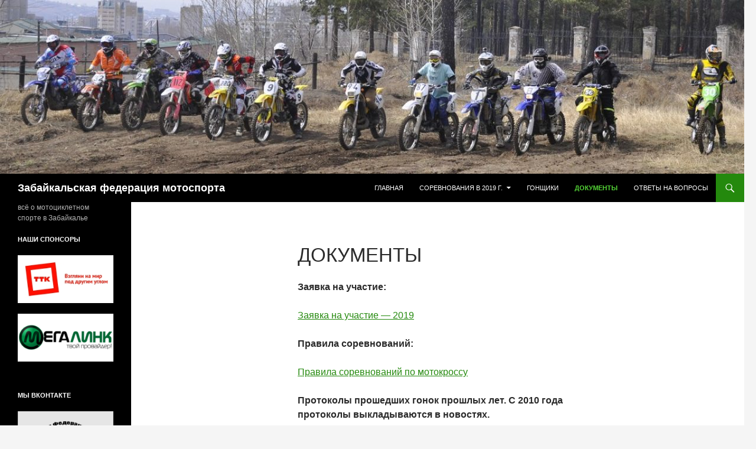

--- FILE ---
content_type: text/html; charset=UTF-8
request_url: https://zabfms.ru/documents/
body_size: 11833
content:
<!DOCTYPE html>
<html lang="ru-RU">
<head>
	<meta charset="UTF-8">
	<meta name="viewport" content="width=device-width, initial-scale=1.0">
	<title>Документы | Забайкальская федерация мотоспорта</title>
	<link rel="profile" href="https://gmpg.org/xfn/11">
	<link rel="pingback" href="https://zabfms.ru/xmlrpc.php">
	<meta name='robots' content='max-image-preview:large' />
<link rel="alternate" type="application/rss+xml" title="Забайкальская федерация мотоспорта &raquo; Лента" href="https://zabfms.ru/feed/" />
<link rel="alternate" type="application/rss+xml" title="Забайкальская федерация мотоспорта &raquo; Лента комментариев" href="https://zabfms.ru/comments/feed/" />
<link rel="alternate" type="application/rss+xml" title="Забайкальская федерация мотоспорта &raquo; Лента комментариев к &laquo;Документы&raquo;" href="https://zabfms.ru/documents/feed/" />
<link rel="alternate" title="oEmbed (JSON)" type="application/json+oembed" href="https://zabfms.ru/wp-json/oembed/1.0/embed?url=https%3A%2F%2Fzabfms.ru%2Fdocuments%2F" />
<link rel="alternate" title="oEmbed (XML)" type="text/xml+oembed" href="https://zabfms.ru/wp-json/oembed/1.0/embed?url=https%3A%2F%2Fzabfms.ru%2Fdocuments%2F&#038;format=xml" />
		<!-- This site uses the Google Analytics by MonsterInsights plugin v9.11.1 - Using Analytics tracking - https://www.monsterinsights.com/ -->
							<script src="//www.googletagmanager.com/gtag/js?id=G-SWNTR1CVNF"  data-cfasync="false" data-wpfc-render="false" async></script>
			<script data-cfasync="false" data-wpfc-render="false">
				var mi_version = '9.11.1';
				var mi_track_user = true;
				var mi_no_track_reason = '';
								var MonsterInsightsDefaultLocations = {"page_location":"https:\/\/zabfms.ru\/documents\/"};
								if ( typeof MonsterInsightsPrivacyGuardFilter === 'function' ) {
					var MonsterInsightsLocations = (typeof MonsterInsightsExcludeQuery === 'object') ? MonsterInsightsPrivacyGuardFilter( MonsterInsightsExcludeQuery ) : MonsterInsightsPrivacyGuardFilter( MonsterInsightsDefaultLocations );
				} else {
					var MonsterInsightsLocations = (typeof MonsterInsightsExcludeQuery === 'object') ? MonsterInsightsExcludeQuery : MonsterInsightsDefaultLocations;
				}

								var disableStrs = [
										'ga-disable-G-SWNTR1CVNF',
									];

				/* Function to detect opted out users */
				function __gtagTrackerIsOptedOut() {
					for (var index = 0; index < disableStrs.length; index++) {
						if (document.cookie.indexOf(disableStrs[index] + '=true') > -1) {
							return true;
						}
					}

					return false;
				}

				/* Disable tracking if the opt-out cookie exists. */
				if (__gtagTrackerIsOptedOut()) {
					for (var index = 0; index < disableStrs.length; index++) {
						window[disableStrs[index]] = true;
					}
				}

				/* Opt-out function */
				function __gtagTrackerOptout() {
					for (var index = 0; index < disableStrs.length; index++) {
						document.cookie = disableStrs[index] + '=true; expires=Thu, 31 Dec 2099 23:59:59 UTC; path=/';
						window[disableStrs[index]] = true;
					}
				}

				if ('undefined' === typeof gaOptout) {
					function gaOptout() {
						__gtagTrackerOptout();
					}
				}
								window.dataLayer = window.dataLayer || [];

				window.MonsterInsightsDualTracker = {
					helpers: {},
					trackers: {},
				};
				if (mi_track_user) {
					function __gtagDataLayer() {
						dataLayer.push(arguments);
					}

					function __gtagTracker(type, name, parameters) {
						if (!parameters) {
							parameters = {};
						}

						if (parameters.send_to) {
							__gtagDataLayer.apply(null, arguments);
							return;
						}

						if (type === 'event') {
														parameters.send_to = monsterinsights_frontend.v4_id;
							var hookName = name;
							if (typeof parameters['event_category'] !== 'undefined') {
								hookName = parameters['event_category'] + ':' + name;
							}

							if (typeof MonsterInsightsDualTracker.trackers[hookName] !== 'undefined') {
								MonsterInsightsDualTracker.trackers[hookName](parameters);
							} else {
								__gtagDataLayer('event', name, parameters);
							}
							
						} else {
							__gtagDataLayer.apply(null, arguments);
						}
					}

					__gtagTracker('js', new Date());
					__gtagTracker('set', {
						'developer_id.dZGIzZG': true,
											});
					if ( MonsterInsightsLocations.page_location ) {
						__gtagTracker('set', MonsterInsightsLocations);
					}
										__gtagTracker('config', 'G-SWNTR1CVNF', {"forceSSL":"true","link_attribution":"true"} );
										window.gtag = __gtagTracker;										(function () {
						/* https://developers.google.com/analytics/devguides/collection/analyticsjs/ */
						/* ga and __gaTracker compatibility shim. */
						var noopfn = function () {
							return null;
						};
						var newtracker = function () {
							return new Tracker();
						};
						var Tracker = function () {
							return null;
						};
						var p = Tracker.prototype;
						p.get = noopfn;
						p.set = noopfn;
						p.send = function () {
							var args = Array.prototype.slice.call(arguments);
							args.unshift('send');
							__gaTracker.apply(null, args);
						};
						var __gaTracker = function () {
							var len = arguments.length;
							if (len === 0) {
								return;
							}
							var f = arguments[len - 1];
							if (typeof f !== 'object' || f === null || typeof f.hitCallback !== 'function') {
								if ('send' === arguments[0]) {
									var hitConverted, hitObject = false, action;
									if ('event' === arguments[1]) {
										if ('undefined' !== typeof arguments[3]) {
											hitObject = {
												'eventAction': arguments[3],
												'eventCategory': arguments[2],
												'eventLabel': arguments[4],
												'value': arguments[5] ? arguments[5] : 1,
											}
										}
									}
									if ('pageview' === arguments[1]) {
										if ('undefined' !== typeof arguments[2]) {
											hitObject = {
												'eventAction': 'page_view',
												'page_path': arguments[2],
											}
										}
									}
									if (typeof arguments[2] === 'object') {
										hitObject = arguments[2];
									}
									if (typeof arguments[5] === 'object') {
										Object.assign(hitObject, arguments[5]);
									}
									if ('undefined' !== typeof arguments[1].hitType) {
										hitObject = arguments[1];
										if ('pageview' === hitObject.hitType) {
											hitObject.eventAction = 'page_view';
										}
									}
									if (hitObject) {
										action = 'timing' === arguments[1].hitType ? 'timing_complete' : hitObject.eventAction;
										hitConverted = mapArgs(hitObject);
										__gtagTracker('event', action, hitConverted);
									}
								}
								return;
							}

							function mapArgs(args) {
								var arg, hit = {};
								var gaMap = {
									'eventCategory': 'event_category',
									'eventAction': 'event_action',
									'eventLabel': 'event_label',
									'eventValue': 'event_value',
									'nonInteraction': 'non_interaction',
									'timingCategory': 'event_category',
									'timingVar': 'name',
									'timingValue': 'value',
									'timingLabel': 'event_label',
									'page': 'page_path',
									'location': 'page_location',
									'title': 'page_title',
									'referrer' : 'page_referrer',
								};
								for (arg in args) {
																		if (!(!args.hasOwnProperty(arg) || !gaMap.hasOwnProperty(arg))) {
										hit[gaMap[arg]] = args[arg];
									} else {
										hit[arg] = args[arg];
									}
								}
								return hit;
							}

							try {
								f.hitCallback();
							} catch (ex) {
							}
						};
						__gaTracker.create = newtracker;
						__gaTracker.getByName = newtracker;
						__gaTracker.getAll = function () {
							return [];
						};
						__gaTracker.remove = noopfn;
						__gaTracker.loaded = true;
						window['__gaTracker'] = __gaTracker;
					})();
									} else {
										console.log("");
					(function () {
						function __gtagTracker() {
							return null;
						}

						window['__gtagTracker'] = __gtagTracker;
						window['gtag'] = __gtagTracker;
					})();
									}
			</script>
							<!-- / Google Analytics by MonsterInsights -->
		
		<style type="text/css">
			.mistape-test, .mistape_mistake_inner {color: #E42029 !important;}
			#mistape_dialog h2::before, #mistape_dialog .mistape_action, .mistape-letter-back {background-color: #E42029 !important; }
			#mistape_reported_text:before, #mistape_reported_text:after {border-color: #E42029 !important;}
            .mistape-letter-front .front-left {border-left-color: #E42029 !important;}
            .mistape-letter-front .front-right {border-right-color: #E42029 !important;}
            .mistape-letter-front .front-bottom, .mistape-letter-back > .mistape-letter-back-top, .mistape-letter-top {border-bottom-color: #E42029 !important;}
            .mistape-logo svg {fill: #E42029 !important;}
		</style>
		<style id='wp-img-auto-sizes-contain-inline-css'>
img:is([sizes=auto i],[sizes^="auto," i]){contain-intrinsic-size:3000px 1500px}
/*# sourceURL=wp-img-auto-sizes-contain-inline-css */
</style>
<style id='wp-emoji-styles-inline-css'>

	img.wp-smiley, img.emoji {
		display: inline !important;
		border: none !important;
		box-shadow: none !important;
		height: 1em !important;
		width: 1em !important;
		margin: 0 0.07em !important;
		vertical-align: -0.1em !important;
		background: none !important;
		padding: 0 !important;
	}
/*# sourceURL=wp-emoji-styles-inline-css */
</style>
<style id='wp-block-library-inline-css'>
:root{--wp-block-synced-color:#7a00df;--wp-block-synced-color--rgb:122,0,223;--wp-bound-block-color:var(--wp-block-synced-color);--wp-editor-canvas-background:#ddd;--wp-admin-theme-color:#007cba;--wp-admin-theme-color--rgb:0,124,186;--wp-admin-theme-color-darker-10:#006ba1;--wp-admin-theme-color-darker-10--rgb:0,107,160.5;--wp-admin-theme-color-darker-20:#005a87;--wp-admin-theme-color-darker-20--rgb:0,90,135;--wp-admin-border-width-focus:2px}@media (min-resolution:192dpi){:root{--wp-admin-border-width-focus:1.5px}}.wp-element-button{cursor:pointer}:root .has-very-light-gray-background-color{background-color:#eee}:root .has-very-dark-gray-background-color{background-color:#313131}:root .has-very-light-gray-color{color:#eee}:root .has-very-dark-gray-color{color:#313131}:root .has-vivid-green-cyan-to-vivid-cyan-blue-gradient-background{background:linear-gradient(135deg,#00d084,#0693e3)}:root .has-purple-crush-gradient-background{background:linear-gradient(135deg,#34e2e4,#4721fb 50%,#ab1dfe)}:root .has-hazy-dawn-gradient-background{background:linear-gradient(135deg,#faaca8,#dad0ec)}:root .has-subdued-olive-gradient-background{background:linear-gradient(135deg,#fafae1,#67a671)}:root .has-atomic-cream-gradient-background{background:linear-gradient(135deg,#fdd79a,#004a59)}:root .has-nightshade-gradient-background{background:linear-gradient(135deg,#330968,#31cdcf)}:root .has-midnight-gradient-background{background:linear-gradient(135deg,#020381,#2874fc)}:root{--wp--preset--font-size--normal:16px;--wp--preset--font-size--huge:42px}.has-regular-font-size{font-size:1em}.has-larger-font-size{font-size:2.625em}.has-normal-font-size{font-size:var(--wp--preset--font-size--normal)}.has-huge-font-size{font-size:var(--wp--preset--font-size--huge)}.has-text-align-center{text-align:center}.has-text-align-left{text-align:left}.has-text-align-right{text-align:right}.has-fit-text{white-space:nowrap!important}#end-resizable-editor-section{display:none}.aligncenter{clear:both}.items-justified-left{justify-content:flex-start}.items-justified-center{justify-content:center}.items-justified-right{justify-content:flex-end}.items-justified-space-between{justify-content:space-between}.screen-reader-text{border:0;clip-path:inset(50%);height:1px;margin:-1px;overflow:hidden;padding:0;position:absolute;width:1px;word-wrap:normal!important}.screen-reader-text:focus{background-color:#ddd;clip-path:none;color:#444;display:block;font-size:1em;height:auto;left:5px;line-height:normal;padding:15px 23px 14px;text-decoration:none;top:5px;width:auto;z-index:100000}html :where(.has-border-color){border-style:solid}html :where([style*=border-top-color]){border-top-style:solid}html :where([style*=border-right-color]){border-right-style:solid}html :where([style*=border-bottom-color]){border-bottom-style:solid}html :where([style*=border-left-color]){border-left-style:solid}html :where([style*=border-width]){border-style:solid}html :where([style*=border-top-width]){border-top-style:solid}html :where([style*=border-right-width]){border-right-style:solid}html :where([style*=border-bottom-width]){border-bottom-style:solid}html :where([style*=border-left-width]){border-left-style:solid}html :where(img[class*=wp-image-]){height:auto;max-width:100%}:where(figure){margin:0 0 1em}html :where(.is-position-sticky){--wp-admin--admin-bar--position-offset:var(--wp-admin--admin-bar--height,0px)}@media screen and (max-width:600px){html :where(.is-position-sticky){--wp-admin--admin-bar--position-offset:0px}}

/*# sourceURL=wp-block-library-inline-css */
</style><style id='global-styles-inline-css'>
:root{--wp--preset--aspect-ratio--square: 1;--wp--preset--aspect-ratio--4-3: 4/3;--wp--preset--aspect-ratio--3-4: 3/4;--wp--preset--aspect-ratio--3-2: 3/2;--wp--preset--aspect-ratio--2-3: 2/3;--wp--preset--aspect-ratio--16-9: 16/9;--wp--preset--aspect-ratio--9-16: 9/16;--wp--preset--color--black: #000;--wp--preset--color--cyan-bluish-gray: #abb8c3;--wp--preset--color--white: #fff;--wp--preset--color--pale-pink: #f78da7;--wp--preset--color--vivid-red: #cf2e2e;--wp--preset--color--luminous-vivid-orange: #ff6900;--wp--preset--color--luminous-vivid-amber: #fcb900;--wp--preset--color--light-green-cyan: #7bdcb5;--wp--preset--color--vivid-green-cyan: #00d084;--wp--preset--color--pale-cyan-blue: #8ed1fc;--wp--preset--color--vivid-cyan-blue: #0693e3;--wp--preset--color--vivid-purple: #9b51e0;--wp--preset--color--green: #24890d;--wp--preset--color--dark-gray: #2b2b2b;--wp--preset--color--medium-gray: #767676;--wp--preset--color--light-gray: #f5f5f5;--wp--preset--gradient--vivid-cyan-blue-to-vivid-purple: linear-gradient(135deg,rgb(6,147,227) 0%,rgb(155,81,224) 100%);--wp--preset--gradient--light-green-cyan-to-vivid-green-cyan: linear-gradient(135deg,rgb(122,220,180) 0%,rgb(0,208,130) 100%);--wp--preset--gradient--luminous-vivid-amber-to-luminous-vivid-orange: linear-gradient(135deg,rgb(252,185,0) 0%,rgb(255,105,0) 100%);--wp--preset--gradient--luminous-vivid-orange-to-vivid-red: linear-gradient(135deg,rgb(255,105,0) 0%,rgb(207,46,46) 100%);--wp--preset--gradient--very-light-gray-to-cyan-bluish-gray: linear-gradient(135deg,rgb(238,238,238) 0%,rgb(169,184,195) 100%);--wp--preset--gradient--cool-to-warm-spectrum: linear-gradient(135deg,rgb(74,234,220) 0%,rgb(151,120,209) 20%,rgb(207,42,186) 40%,rgb(238,44,130) 60%,rgb(251,105,98) 80%,rgb(254,248,76) 100%);--wp--preset--gradient--blush-light-purple: linear-gradient(135deg,rgb(255,206,236) 0%,rgb(152,150,240) 100%);--wp--preset--gradient--blush-bordeaux: linear-gradient(135deg,rgb(254,205,165) 0%,rgb(254,45,45) 50%,rgb(107,0,62) 100%);--wp--preset--gradient--luminous-dusk: linear-gradient(135deg,rgb(255,203,112) 0%,rgb(199,81,192) 50%,rgb(65,88,208) 100%);--wp--preset--gradient--pale-ocean: linear-gradient(135deg,rgb(255,245,203) 0%,rgb(182,227,212) 50%,rgb(51,167,181) 100%);--wp--preset--gradient--electric-grass: linear-gradient(135deg,rgb(202,248,128) 0%,rgb(113,206,126) 100%);--wp--preset--gradient--midnight: linear-gradient(135deg,rgb(2,3,129) 0%,rgb(40,116,252) 100%);--wp--preset--font-size--small: 13px;--wp--preset--font-size--medium: 20px;--wp--preset--font-size--large: 36px;--wp--preset--font-size--x-large: 42px;--wp--preset--spacing--20: 0.44rem;--wp--preset--spacing--30: 0.67rem;--wp--preset--spacing--40: 1rem;--wp--preset--spacing--50: 1.5rem;--wp--preset--spacing--60: 2.25rem;--wp--preset--spacing--70: 3.38rem;--wp--preset--spacing--80: 5.06rem;--wp--preset--shadow--natural: 6px 6px 9px rgba(0, 0, 0, 0.2);--wp--preset--shadow--deep: 12px 12px 50px rgba(0, 0, 0, 0.4);--wp--preset--shadow--sharp: 6px 6px 0px rgba(0, 0, 0, 0.2);--wp--preset--shadow--outlined: 6px 6px 0px -3px rgb(255, 255, 255), 6px 6px rgb(0, 0, 0);--wp--preset--shadow--crisp: 6px 6px 0px rgb(0, 0, 0);}:where(.is-layout-flex){gap: 0.5em;}:where(.is-layout-grid){gap: 0.5em;}body .is-layout-flex{display: flex;}.is-layout-flex{flex-wrap: wrap;align-items: center;}.is-layout-flex > :is(*, div){margin: 0;}body .is-layout-grid{display: grid;}.is-layout-grid > :is(*, div){margin: 0;}:where(.wp-block-columns.is-layout-flex){gap: 2em;}:where(.wp-block-columns.is-layout-grid){gap: 2em;}:where(.wp-block-post-template.is-layout-flex){gap: 1.25em;}:where(.wp-block-post-template.is-layout-grid){gap: 1.25em;}.has-black-color{color: var(--wp--preset--color--black) !important;}.has-cyan-bluish-gray-color{color: var(--wp--preset--color--cyan-bluish-gray) !important;}.has-white-color{color: var(--wp--preset--color--white) !important;}.has-pale-pink-color{color: var(--wp--preset--color--pale-pink) !important;}.has-vivid-red-color{color: var(--wp--preset--color--vivid-red) !important;}.has-luminous-vivid-orange-color{color: var(--wp--preset--color--luminous-vivid-orange) !important;}.has-luminous-vivid-amber-color{color: var(--wp--preset--color--luminous-vivid-amber) !important;}.has-light-green-cyan-color{color: var(--wp--preset--color--light-green-cyan) !important;}.has-vivid-green-cyan-color{color: var(--wp--preset--color--vivid-green-cyan) !important;}.has-pale-cyan-blue-color{color: var(--wp--preset--color--pale-cyan-blue) !important;}.has-vivid-cyan-blue-color{color: var(--wp--preset--color--vivid-cyan-blue) !important;}.has-vivid-purple-color{color: var(--wp--preset--color--vivid-purple) !important;}.has-black-background-color{background-color: var(--wp--preset--color--black) !important;}.has-cyan-bluish-gray-background-color{background-color: var(--wp--preset--color--cyan-bluish-gray) !important;}.has-white-background-color{background-color: var(--wp--preset--color--white) !important;}.has-pale-pink-background-color{background-color: var(--wp--preset--color--pale-pink) !important;}.has-vivid-red-background-color{background-color: var(--wp--preset--color--vivid-red) !important;}.has-luminous-vivid-orange-background-color{background-color: var(--wp--preset--color--luminous-vivid-orange) !important;}.has-luminous-vivid-amber-background-color{background-color: var(--wp--preset--color--luminous-vivid-amber) !important;}.has-light-green-cyan-background-color{background-color: var(--wp--preset--color--light-green-cyan) !important;}.has-vivid-green-cyan-background-color{background-color: var(--wp--preset--color--vivid-green-cyan) !important;}.has-pale-cyan-blue-background-color{background-color: var(--wp--preset--color--pale-cyan-blue) !important;}.has-vivid-cyan-blue-background-color{background-color: var(--wp--preset--color--vivid-cyan-blue) !important;}.has-vivid-purple-background-color{background-color: var(--wp--preset--color--vivid-purple) !important;}.has-black-border-color{border-color: var(--wp--preset--color--black) !important;}.has-cyan-bluish-gray-border-color{border-color: var(--wp--preset--color--cyan-bluish-gray) !important;}.has-white-border-color{border-color: var(--wp--preset--color--white) !important;}.has-pale-pink-border-color{border-color: var(--wp--preset--color--pale-pink) !important;}.has-vivid-red-border-color{border-color: var(--wp--preset--color--vivid-red) !important;}.has-luminous-vivid-orange-border-color{border-color: var(--wp--preset--color--luminous-vivid-orange) !important;}.has-luminous-vivid-amber-border-color{border-color: var(--wp--preset--color--luminous-vivid-amber) !important;}.has-light-green-cyan-border-color{border-color: var(--wp--preset--color--light-green-cyan) !important;}.has-vivid-green-cyan-border-color{border-color: var(--wp--preset--color--vivid-green-cyan) !important;}.has-pale-cyan-blue-border-color{border-color: var(--wp--preset--color--pale-cyan-blue) !important;}.has-vivid-cyan-blue-border-color{border-color: var(--wp--preset--color--vivid-cyan-blue) !important;}.has-vivid-purple-border-color{border-color: var(--wp--preset--color--vivid-purple) !important;}.has-vivid-cyan-blue-to-vivid-purple-gradient-background{background: var(--wp--preset--gradient--vivid-cyan-blue-to-vivid-purple) !important;}.has-light-green-cyan-to-vivid-green-cyan-gradient-background{background: var(--wp--preset--gradient--light-green-cyan-to-vivid-green-cyan) !important;}.has-luminous-vivid-amber-to-luminous-vivid-orange-gradient-background{background: var(--wp--preset--gradient--luminous-vivid-amber-to-luminous-vivid-orange) !important;}.has-luminous-vivid-orange-to-vivid-red-gradient-background{background: var(--wp--preset--gradient--luminous-vivid-orange-to-vivid-red) !important;}.has-very-light-gray-to-cyan-bluish-gray-gradient-background{background: var(--wp--preset--gradient--very-light-gray-to-cyan-bluish-gray) !important;}.has-cool-to-warm-spectrum-gradient-background{background: var(--wp--preset--gradient--cool-to-warm-spectrum) !important;}.has-blush-light-purple-gradient-background{background: var(--wp--preset--gradient--blush-light-purple) !important;}.has-blush-bordeaux-gradient-background{background: var(--wp--preset--gradient--blush-bordeaux) !important;}.has-luminous-dusk-gradient-background{background: var(--wp--preset--gradient--luminous-dusk) !important;}.has-pale-ocean-gradient-background{background: var(--wp--preset--gradient--pale-ocean) !important;}.has-electric-grass-gradient-background{background: var(--wp--preset--gradient--electric-grass) !important;}.has-midnight-gradient-background{background: var(--wp--preset--gradient--midnight) !important;}.has-small-font-size{font-size: var(--wp--preset--font-size--small) !important;}.has-medium-font-size{font-size: var(--wp--preset--font-size--medium) !important;}.has-large-font-size{font-size: var(--wp--preset--font-size--large) !important;}.has-x-large-font-size{font-size: var(--wp--preset--font-size--x-large) !important;}
/*# sourceURL=global-styles-inline-css */
</style>

<style id='classic-theme-styles-inline-css'>
/*! This file is auto-generated */
.wp-block-button__link{color:#fff;background-color:#32373c;border-radius:9999px;box-shadow:none;text-decoration:none;padding:calc(.667em + 2px) calc(1.333em + 2px);font-size:1.125em}.wp-block-file__button{background:#32373c;color:#fff;text-decoration:none}
/*# sourceURL=/wp-includes/css/classic-themes.min.css */
</style>
<link rel='stylesheet' id='genericons-css' href='https://zabfms.ru/mx-contento/themes/twentyfourteen/genericons/genericons.css?ver=20251101' media='all' />
<link rel='stylesheet' id='twentyfourteen-style-css' href='https://zabfms.ru/mx-contento/themes/twentyfourteen/style.css?ver=20251202' media='all' />
<link rel='stylesheet' id='twentyfourteen-block-style-css' href='https://zabfms.ru/mx-contento/themes/twentyfourteen/css/blocks.css?ver=20250715' media='all' />
<script async='async' src="https://zabfms.ru/mx-contento/plugins/google-analytics-for-wordpress/assets/js/frontend-gtag.min.js?ver=9.11.1" id="monsterinsights-frontend-script-js" async data-wp-strategy="async"></script>
<script data-cfasync="false" data-wpfc-render="false" id='monsterinsights-frontend-script-js-extra'>var monsterinsights_frontend = {"js_events_tracking":"true","download_extensions":"doc,pdf,ppt,zip,xls,docx,pptx,xlsx","inbound_paths":"[{\"path\":\"\\\/go\\\/\",\"label\":\"affiliate\"},{\"path\":\"\\\/recommend\\\/\",\"label\":\"affiliate\"}]","home_url":"https:\/\/zabfms.ru","hash_tracking":"false","v4_id":"G-SWNTR1CVNF"};</script>
<script async='async' src="https://zabfms.ru/wp-includes/js/jquery/jquery.min.js?ver=3.7.1" id="jquery-core-js"></script>
<script async='async' src="https://zabfms.ru/wp-includes/js/jquery/jquery-migrate.min.js?ver=3.4.1" id="jquery-migrate-js"></script>
<script async='async' src="https://zabfms.ru/mx-contento/themes/twentyfourteen/js/functions.js?ver=20250729" id="twentyfourteen-script-js" defer data-wp-strategy="defer"></script>
<link rel="https://api.w.org/" href="https://zabfms.ru/wp-json/" /><link rel="alternate" title="JSON" type="application/json" href="https://zabfms.ru/wp-json/wp/v2/pages/116" /><link rel="EditURI" type="application/rsd+xml" title="RSD" href="https://zabfms.ru/xmlrpc.php?rsd" />
<meta name="generator" content="WordPress 6.9" />
<link rel="canonical" href="https://zabfms.ru/documents/" />
<link rel='shortlink' href='https://zabfms.ru/?p=116' />
<!-- All in one Favicon 4.8 --><link rel="icon" href="https://zabfms.ru/mx-contento/uploads/2018/03/ZabFMS-favicon-NEW-2-1.png" type="image/png"/>
</head>

<body class="wp-singular page-template-default page page-id-116 wp-embed-responsive wp-theme-twentyfourteen group-blog header-image full-width singular">
<a class="screen-reader-text skip-link" href="#content">
	Перейти к содержимому</a>
<div id="page" class="hfeed site">
			<div id="site-header">
		<a href="https://zabfms.ru/" rel="home" >
			<img src="https://zabfms.ru/mx-contento/uploads/2018/03/cropped-BANNER_NEW.jpg" width="1260" height="294" alt="Забайкальская федерация мотоспорта" srcset="https://zabfms.ru/mx-contento/uploads/2018/03/cropped-BANNER_NEW.jpg 1260w, https://zabfms.ru/mx-contento/uploads/2018/03/cropped-BANNER_NEW-300x70.jpg 300w, https://zabfms.ru/mx-contento/uploads/2018/03/cropped-BANNER_NEW-768x179.jpg 768w, https://zabfms.ru/mx-contento/uploads/2018/03/cropped-BANNER_NEW-1024x239.jpg 1024w" sizes="(max-width: 1260px) 100vw, 1260px" decoding="async" fetchpriority="high" />		</a>
	</div>
	
	<header id="masthead" class="site-header">
		<div class="header-main">
							<h1 class="site-title"><a href="https://zabfms.ru/" rel="home" >Забайкальская федерация мотоспорта</a></h1>
			
			<div class="search-toggle">
				<a href="#search-container" class="screen-reader-text" aria-expanded="false" aria-controls="search-container">
					Поиск				</a>
			</div>

			<nav id="primary-navigation" class="site-navigation primary-navigation">
				<button class="menu-toggle">Основное меню</button>
				<div class="menu-menju-1-container"><ul id="primary-menu" class="nav-menu"><li id="menu-item-6117" class="icon-home menu-item menu-item-type-custom menu-item-object-custom menu-item-home menu-item-6117"><a href="http://zabfms.ru">Главная</a></li>
<li id="menu-item-6216" class="menu-item menu-item-type-post_type menu-item-object-page menu-item-has-children menu-item-6216"><a href="https://zabfms.ru/sorevnovanija-v-2019-g/">Соревнования в 2019 г.</a>
<ul class="sub-menu">
	<li id="menu-item-6388" class="menu-item menu-item-type-post_type menu-item-object-page menu-item-6388"><a href="https://zabfms.ru/sorevnovanija-v-2019-g/%d1%81%d0%be%d1%80%d0%b5%d0%b2%d0%bd%d0%be%d0%b2%d0%b0%d0%bd%d0%b8%d1%8f-%d0%b2-2018-%d0%b3%d0%be%d0%b4%d1%83/">Соревнования в 2018 г.</a></li>
	<li id="menu-item-6217" class="menu-item menu-item-type-post_type menu-item-object-page menu-item-6217"><a href="https://zabfms.ru/sorevnovanija-v-2019-g/sorevnovaniya-v-2017-godu/">Соревнования в 2017 г.</a></li>
	<li id="menu-item-6219" class="menu-item menu-item-type-post_type menu-item-object-page menu-item-6219"><a href="https://zabfms.ru/sorevnovanija-v-2019-g/sorevnovaniya-v-2016-g/">Соревнования в 2016 г.</a></li>
	<li id="menu-item-6218" class="menu-item menu-item-type-post_type menu-item-object-page menu-item-6218"><a href="https://zabfms.ru/sorevnovanija-v-2019-g/sorevnovaniya-v-2015-g/">Соревнования в 2015 г.</a></li>
</ul>
</li>
<li id="menu-item-6140" class="menu-item menu-item-type-post_type menu-item-object-page menu-item-6140"><a href="https://zabfms.ru/riders/">Гонщики</a></li>
<li id="menu-item-6119" class="menu-item menu-item-type-post_type menu-item-object-page current-menu-item page_item page-item-116 current_page_item menu-item-6119"><a href="https://zabfms.ru/documents/" aria-current="page">Документы</a></li>
<li id="menu-item-6135" class="menu-item menu-item-type-post_type menu-item-object-page menu-item-6135"><a href="https://zabfms.ru/otvetyi-na-voprosyi/">Ответы на вопросы</a></li>
</ul></div>			</nav>
		</div>

		<div id="search-container" class="search-box-wrapper hide">
			<div class="search-box">
				<form role="search" method="get" class="search-form" action="https://zabfms.ru/">
				<label>
					<span class="screen-reader-text">Найти:</span>
					<input type="search" class="search-field" placeholder="Поиск&hellip;" value="" name="s" />
				</label>
				<input type="submit" class="search-submit" value="Поиск" />
			</form>			</div>
		</div>
	</header><!-- #masthead -->

	<div id="main" class="site-main">

<div id="main-content" class="main-content">

	<div id="primary" class="content-area">
		<div id="content" class="site-content" role="main">

			
<article id="post-116" class="post-116 page type-page status-publish hentry">
	<header class="entry-header"><h1 class="entry-title">Документы</h1></header><!-- .entry-header -->
	<div class="entry-content">
		<p><strong>Заявка на участие:</strong></p>
<p><a title="Форма заявки на участие в doc-формате" href="https://drive.google.com/file/d/0B-ER639Caqj6MXk5aGhhR0xxems/edit?usp=sharing"><a href="https://zabfms.ru/mx-contento/uploads/2019/03/Заявка-на-участие-2019.doc">Заявка на участие &#8212; 2019</a></a></p>
<p><strong>Правила соревнований:</strong></p>
<p><a href="http://www.zabfms.ru/wp-content/uploads/2009/06/ПРАВИЛА-МОТОКРОСС-СУПЕРКРОСС-КРОСС-КВАДРОЦИКЛЫ-СНЕГОХОДЫ.doc">Правила соревнований по мотокроссу</a></p>
<p><strong>Протоколы прошедших гонок прошлых лет. С 2010 года протоколы выкладываются в новостях.</strong></p>
<p>[nggallery id=10]</p>
<p>&nbsp;</p>
	</div><!-- .entry-content -->
</article><!-- #post-116 -->

<div id="comments" class="comments-area">

	
	<h2 class="comments-title">
		2 мысли о &ldquo;Документы&rdquo;	</h2>

		
	<ol class="comment-list">
				<li id="comment-6" class="pingback even thread-even depth-1">
			<div class="comment-body">
				Уведомление: <a href="http://www.zabfms.ru/?p=657" class="url" rel="ugc external nofollow">Заявка на участие в соревнованиях : Забайкальская федерация мотоспорта</a> 			</div>
		</li><!-- #comment-## -->
		<li id="comment-7" class="pingback odd alt thread-odd thread-alt depth-1">
			<div class="comment-body">
				Уведомление: <a href="http://www.zabfms.ru/?p=931" class="url" rel="ugc external nofollow">Правила соревнований по мотокроссу : Забайкальская федерация мотоспорта</a> 			</div>
		</li><!-- #comment-## -->
	</ol><!-- .comment-list -->

		
		
	
		<div id="respond" class="comment-respond">
		<h3 id="reply-title" class="comment-reply-title">Добавить комментарий <small><a rel="nofollow" id="cancel-comment-reply-link" href="/documents/#respond" style="display:none;">Отменить ответ</a></small></h3><form action="https://zabfms.ru/wp-comments-post.php" method="post" id="commentform" class="comment-form"><p class="comment-notes"><span id="email-notes">Ваш адрес email не будет опубликован.</span> <span class="required-field-message">Обязательные поля помечены <span class="required">*</span></span></p><p class="comment-form-comment"><label for="comment">Комментарий <span class="required">*</span></label> <textarea id="comment" name="comment" cols="45" rows="8" maxlength="65525" required></textarea></p><p class="comment-form-author"><label for="author">Имя <span class="required">*</span></label> <input id="author" name="author" type="text" value="" size="30" maxlength="245" autocomplete="name" required /></p>
<p class="comment-form-email"><label for="email">Email <span class="required">*</span></label> <input id="email" name="email" type="email" value="" size="30" maxlength="100" aria-describedby="email-notes" autocomplete="email" required /></p>
<p class="comment-form-url"><label for="url">Сайт</label> <input id="url" name="url" type="url" value="" size="30" maxlength="200" autocomplete="url" /></p>
<p class="form-submit"><input name="submit" type="submit" id="submit" class="submit" value="Отправить комментарий" /> <input type='hidden' name='comment_post_ID' value='116' id='comment_post_ID' />
<input type='hidden' name='comment_parent' id='comment_parent' value='0' />
</p><input type="hidden" id="killer_value" name="killer_value" value="fa7cdfad1a5aaf8370ebeda47a1ff1c3"/></form>	</div><!-- #respond -->
	
</div><!-- #comments -->

		</div><!-- #content -->
	</div><!-- #primary -->
	</div><!-- #main-content -->

<div id="secondary">
		<h2 class="site-description">всё о мотоциклетном спорте в Забайкалье</h2>
	
	
		<div id="primary-sidebar" class="primary-sidebar widget-area" role="complementary">
		<aside id="custom_html-2" class="widget_text widget widget_custom_html"><h1 class="widget-title">Наши спонсоры</h1><div class="textwidget custom-html-widget"><a href="http://ttk-chita.ru" target=_blank><img src="https://zabfms.ru/mx-contento/uploads/2015/01/TTK-ZMF-logo.jpg"  border ="2px" width="200" height="100" class="alignnone size-full wp-image-1230" /></a>

&nbsp;

<a href="http://megalink.ru" target=_blank><img src="https://zabfms.ru/mx-contento/uploads/2016/05/ML-ZMF-logo-new.png" border ="2px"  width="200" height="100" class="alignnone size-full wp-image-1230" /></a></div></aside><aside id="custom_html-3" class="widget_text widget widget_custom_html"><h1 class="widget-title">Мы ВКонтакте</h1><div class="textwidget custom-html-widget"><a href="http://vk.com/zabfms" target=_blank><img src="https://zabfms.ru/mx-contento/uploads/2015/01/ZabFMS-VK-link.png" alt="ZabFMS VK link" width="200" height="174" class="alignnone size-full wp-image-1376" /></a></div></aside><aside id="archives-2" class="widget widget_archive"><h1 class="widget-title">Архивы</h1>		<label class="screen-reader-text" for="archives-dropdown-2">Архивы</label>
		<select id="archives-dropdown-2" name="archive-dropdown">
			
			<option value="">Выберите месяц</option>
				<option value='https://zabfms.ru/2023/06/'> Июнь 2023 &nbsp;(1)</option>
	<option value='https://zabfms.ru/2023/02/'> Февраль 2023 &nbsp;(1)</option>
	<option value='https://zabfms.ru/2021/10/'> Октябрь 2021 &nbsp;(1)</option>
	<option value='https://zabfms.ru/2021/09/'> Сентябрь 2021 &nbsp;(1)</option>
	<option value='https://zabfms.ru/2021/06/'> Июнь 2021 &nbsp;(3)</option>
	<option value='https://zabfms.ru/2021/05/'> Май 2021 &nbsp;(1)</option>
	<option value='https://zabfms.ru/2020/03/'> Март 2020 &nbsp;(1)</option>
	<option value='https://zabfms.ru/2019/10/'> Октябрь 2019 &nbsp;(2)</option>
	<option value='https://zabfms.ru/2019/09/'> Сентябрь 2019 &nbsp;(2)</option>
	<option value='https://zabfms.ru/2019/08/'> Август 2019 &nbsp;(4)</option>
	<option value='https://zabfms.ru/2019/07/'> Июль 2019 &nbsp;(1)</option>
	<option value='https://zabfms.ru/2019/06/'> Июнь 2019 &nbsp;(2)</option>
	<option value='https://zabfms.ru/2019/05/'> Май 2019 &nbsp;(2)</option>
	<option value='https://zabfms.ru/2019/04/'> Апрель 2019 &nbsp;(1)</option>
	<option value='https://zabfms.ru/2019/03/'> Март 2019 &nbsp;(1)</option>
	<option value='https://zabfms.ru/2018/10/'> Октябрь 2018 &nbsp;(2)</option>
	<option value='https://zabfms.ru/2018/08/'> Август 2018 &nbsp;(2)</option>
	<option value='https://zabfms.ru/2018/07/'> Июль 2018 &nbsp;(1)</option>
	<option value='https://zabfms.ru/2018/06/'> Июнь 2018 &nbsp;(2)</option>
	<option value='https://zabfms.ru/2018/05/'> Май 2018 &nbsp;(2)</option>
	<option value='https://zabfms.ru/2018/04/'> Апрель 2018 &nbsp;(1)</option>
	<option value='https://zabfms.ru/2017/10/'> Октябрь 2017 &nbsp;(2)</option>
	<option value='https://zabfms.ru/2017/08/'> Август 2017 &nbsp;(2)</option>
	<option value='https://zabfms.ru/2017/07/'> Июль 2017 &nbsp;(3)</option>
	<option value='https://zabfms.ru/2017/06/'> Июнь 2017 &nbsp;(2)</option>
	<option value='https://zabfms.ru/2017/05/'> Май 2017 &nbsp;(1)</option>
	<option value='https://zabfms.ru/2017/04/'> Апрель 2017 &nbsp;(1)</option>
	<option value='https://zabfms.ru/2016/12/'> Декабрь 2016 &nbsp;(1)</option>
	<option value='https://zabfms.ru/2016/11/'> Ноябрь 2016 &nbsp;(1)</option>
	<option value='https://zabfms.ru/2016/10/'> Октябрь 2016 &nbsp;(2)</option>
	<option value='https://zabfms.ru/2016/09/'> Сентябрь 2016 &nbsp;(2)</option>
	<option value='https://zabfms.ru/2016/08/'> Август 2016 &nbsp;(3)</option>
	<option value='https://zabfms.ru/2016/07/'> Июль 2016 &nbsp;(1)</option>
	<option value='https://zabfms.ru/2016/06/'> Июнь 2016 &nbsp;(3)</option>
	<option value='https://zabfms.ru/2016/05/'> Май 2016 &nbsp;(5)</option>
	<option value='https://zabfms.ru/2016/04/'> Апрель 2016 &nbsp;(3)</option>
	<option value='https://zabfms.ru/2015/10/'> Октябрь 2015 &nbsp;(4)</option>
	<option value='https://zabfms.ru/2015/09/'> Сентябрь 2015 &nbsp;(3)</option>
	<option value='https://zabfms.ru/2015/08/'> Август 2015 &nbsp;(6)</option>
	<option value='https://zabfms.ru/2015/07/'> Июль 2015 &nbsp;(2)</option>
	<option value='https://zabfms.ru/2015/06/'> Июнь 2015 &nbsp;(3)</option>
	<option value='https://zabfms.ru/2015/05/'> Май 2015 &nbsp;(5)</option>
	<option value='https://zabfms.ru/2015/04/'> Апрель 2015 &nbsp;(8)</option>
	<option value='https://zabfms.ru/2015/02/'> Февраль 2015 &nbsp;(1)</option>
	<option value='https://zabfms.ru/2015/01/'> Январь 2015 &nbsp;(2)</option>
	<option value='https://zabfms.ru/2014/12/'> Декабрь 2014 &nbsp;(1)</option>
	<option value='https://zabfms.ru/2014/10/'> Октябрь 2014 &nbsp;(2)</option>
	<option value='https://zabfms.ru/2014/09/'> Сентябрь 2014 &nbsp;(4)</option>
	<option value='https://zabfms.ru/2014/08/'> Август 2014 &nbsp;(6)</option>
	<option value='https://zabfms.ru/2014/07/'> Июль 2014 &nbsp;(7)</option>
	<option value='https://zabfms.ru/2014/06/'> Июнь 2014 &nbsp;(9)</option>
	<option value='https://zabfms.ru/2014/05/'> Май 2014 &nbsp;(5)</option>
	<option value='https://zabfms.ru/2014/04/'> Апрель 2014 &nbsp;(6)</option>
	<option value='https://zabfms.ru/2014/03/'> Март 2014 &nbsp;(3)</option>
	<option value='https://zabfms.ru/2013/10/'> Октябрь 2013 &nbsp;(4)</option>
	<option value='https://zabfms.ru/2013/09/'> Сентябрь 2013 &nbsp;(2)</option>
	<option value='https://zabfms.ru/2013/08/'> Август 2013 &nbsp;(8)</option>
	<option value='https://zabfms.ru/2013/07/'> Июль 2013 &nbsp;(3)</option>
	<option value='https://zabfms.ru/2013/06/'> Июнь 2013 &nbsp;(1)</option>
	<option value='https://zabfms.ru/2013/05/'> Май 2013 &nbsp;(5)</option>
	<option value='https://zabfms.ru/2013/04/'> Апрель 2013 &nbsp;(3)</option>
	<option value='https://zabfms.ru/2012/12/'> Декабрь 2012 &nbsp;(1)</option>
	<option value='https://zabfms.ru/2012/10/'> Октябрь 2012 &nbsp;(3)</option>
	<option value='https://zabfms.ru/2012/09/'> Сентябрь 2012 &nbsp;(4)</option>
	<option value='https://zabfms.ru/2012/08/'> Август 2012 &nbsp;(7)</option>
	<option value='https://zabfms.ru/2012/07/'> Июль 2012 &nbsp;(5)</option>
	<option value='https://zabfms.ru/2012/05/'> Май 2012 &nbsp;(6)</option>
	<option value='https://zabfms.ru/2012/04/'> Апрель 2012 &nbsp;(3)</option>
	<option value='https://zabfms.ru/2012/02/'> Февраль 2012 &nbsp;(1)</option>
	<option value='https://zabfms.ru/2011/10/'> Октябрь 2011 &nbsp;(1)</option>
	<option value='https://zabfms.ru/2011/09/'> Сентябрь 2011 &nbsp;(3)</option>
	<option value='https://zabfms.ru/2011/08/'> Август 2011 &nbsp;(2)</option>
	<option value='https://zabfms.ru/2011/07/'> Июль 2011 &nbsp;(2)</option>
	<option value='https://zabfms.ru/2011/06/'> Июнь 2011 &nbsp;(2)</option>
	<option value='https://zabfms.ru/2011/05/'> Май 2011 &nbsp;(4)</option>
	<option value='https://zabfms.ru/2011/04/'> Апрель 2011 &nbsp;(8)</option>
	<option value='https://zabfms.ru/2011/02/'> Февраль 2011 &nbsp;(1)</option>
	<option value='https://zabfms.ru/2010/10/'> Октябрь 2010 &nbsp;(1)</option>
	<option value='https://zabfms.ru/2010/09/'> Сентябрь 2010 &nbsp;(2)</option>
	<option value='https://zabfms.ru/2010/08/'> Август 2010 &nbsp;(1)</option>
	<option value='https://zabfms.ru/2010/07/'> Июль 2010 &nbsp;(2)</option>
	<option value='https://zabfms.ru/2010/06/'> Июнь 2010 &nbsp;(1)</option>
	<option value='https://zabfms.ru/2010/05/'> Май 2010 &nbsp;(4)</option>
	<option value='https://zabfms.ru/2010/04/'> Апрель 2010 &nbsp;(1)</option>
	<option value='https://zabfms.ru/2009/10/'> Октябрь 2009 &nbsp;(6)</option>
	<option value='https://zabfms.ru/2009/09/'> Сентябрь 2009 &nbsp;(1)</option>
	<option value='https://zabfms.ru/2009/08/'> Август 2009 &nbsp;(2)</option>
	<option value='https://zabfms.ru/2009/06/'> Июнь 2009 &nbsp;(1)</option>
	<option value='https://zabfms.ru/2009/05/'> Май 2009 &nbsp;(2)</option>
	<option value='https://zabfms.ru/2009/04/'> Апрель 2009 &nbsp;(9)</option>
	<option value='https://zabfms.ru/2009/03/'> Март 2009 &nbsp;(2)</option>

		</select>

			<script>
( ( dropdownId ) => {
	const dropdown = document.getElementById( dropdownId );
	function onSelectChange() {
		setTimeout( () => {
			if ( 'escape' === dropdown.dataset.lastkey ) {
				return;
			}
			if ( dropdown.value ) {
				document.location.href = dropdown.value;
			}
		}, 250 );
	}
	function onKeyUp( event ) {
		if ( 'Escape' === event.key ) {
			dropdown.dataset.lastkey = 'escape';
		} else {
			delete dropdown.dataset.lastkey;
		}
	}
	function onClick() {
		delete dropdown.dataset.lastkey;
	}
	dropdown.addEventListener( 'keyup', onKeyUp );
	dropdown.addEventListener( 'click', onClick );
	dropdown.addEventListener( 'change', onSelectChange );
})( "archives-dropdown-2" );

//# sourceURL=WP_Widget_Archives%3A%3Awidget
</script>
</aside><aside id="search-2" class="widget widget_search"><form role="search" method="get" class="search-form" action="https://zabfms.ru/">
				<label>
					<span class="screen-reader-text">Найти:</span>
					<input type="search" class="search-field" placeholder="Поиск&hellip;" value="" name="s" />
				</label>
				<input type="submit" class="search-submit" value="Поиск" />
			</form></aside>	</div><!-- #primary-sidebar -->
	</div><!-- #secondary -->

		</div><!-- #main -->

		<footer id="colophon" class="site-footer">

			
			<div class="site-info">
												<a href="https://ru.wordpress.org/" class="imprint">
					Сайт работает на WordPress				</a>
			</div><!-- .site-info -->
		</footer><!-- #colophon -->
	</div><!-- #page -->

	<script type="speculationrules">
{"prefetch":[{"source":"document","where":{"and":[{"href_matches":"/*"},{"not":{"href_matches":["/wp-*.php","/wp-admin/*","/mx-contento/uploads/*","/mx-contento/*","/mx-contento/plugins/*","/mx-contento/themes/twentyfourteen/*","/*\\?(.+)"]}},{"not":{"selector_matches":"a[rel~=\"nofollow\"]"}},{"not":{"selector_matches":".no-prefetch, .no-prefetch a"}}]},"eagerness":"conservative"}]}
</script>
<script async='async' src="https://zabfms.ru/wp-includes/js/comment-reply.min.js?ver=6.9" id="comment-reply-js" async data-wp-strategy="async" fetchpriority="low"></script>
<script id="kill_it_dead-js-extra">
var spam_destroyer = {"key":"spam-destroyer-e94c3d0d0ecf91e5056de7124dbe0364","lifetime":"3600"};
//# sourceURL=kill_it_dead-js-extra
</script>
<script async='async' src="https://zabfms.ru/mx-contento/plugins/spam-destroyer/assets/kill.js?ver=2.1.6" id="kill_it_dead-js"></script>
<script id="wp-emoji-settings" type="application/json">
{"baseUrl":"https://s.w.org/images/core/emoji/17.0.2/72x72/","ext":".png","svgUrl":"https://s.w.org/images/core/emoji/17.0.2/svg/","svgExt":".svg","source":{"concatemoji":"https://zabfms.ru/wp-includes/js/wp-emoji-release.min.js?ver=6.9"}}
</script>
<script type="module">
/*! This file is auto-generated */
const a=JSON.parse(document.getElementById("wp-emoji-settings").textContent),o=(window._wpemojiSettings=a,"wpEmojiSettingsSupports"),s=["flag","emoji"];function i(e){try{var t={supportTests:e,timestamp:(new Date).valueOf()};sessionStorage.setItem(o,JSON.stringify(t))}catch(e){}}function c(e,t,n){e.clearRect(0,0,e.canvas.width,e.canvas.height),e.fillText(t,0,0);t=new Uint32Array(e.getImageData(0,0,e.canvas.width,e.canvas.height).data);e.clearRect(0,0,e.canvas.width,e.canvas.height),e.fillText(n,0,0);const a=new Uint32Array(e.getImageData(0,0,e.canvas.width,e.canvas.height).data);return t.every((e,t)=>e===a[t])}function p(e,t){e.clearRect(0,0,e.canvas.width,e.canvas.height),e.fillText(t,0,0);var n=e.getImageData(16,16,1,1);for(let e=0;e<n.data.length;e++)if(0!==n.data[e])return!1;return!0}function u(e,t,n,a){switch(t){case"flag":return n(e,"\ud83c\udff3\ufe0f\u200d\u26a7\ufe0f","\ud83c\udff3\ufe0f\u200b\u26a7\ufe0f")?!1:!n(e,"\ud83c\udde8\ud83c\uddf6","\ud83c\udde8\u200b\ud83c\uddf6")&&!n(e,"\ud83c\udff4\udb40\udc67\udb40\udc62\udb40\udc65\udb40\udc6e\udb40\udc67\udb40\udc7f","\ud83c\udff4\u200b\udb40\udc67\u200b\udb40\udc62\u200b\udb40\udc65\u200b\udb40\udc6e\u200b\udb40\udc67\u200b\udb40\udc7f");case"emoji":return!a(e,"\ud83e\u1fac8")}return!1}function f(e,t,n,a){let r;const o=(r="undefined"!=typeof WorkerGlobalScope&&self instanceof WorkerGlobalScope?new OffscreenCanvas(300,150):document.createElement("canvas")).getContext("2d",{willReadFrequently:!0}),s=(o.textBaseline="top",o.font="600 32px Arial",{});return e.forEach(e=>{s[e]=t(o,e,n,a)}),s}function r(e){var t=document.createElement("script");t.src=e,t.defer=!0,document.head.appendChild(t)}a.supports={everything:!0,everythingExceptFlag:!0},new Promise(t=>{let n=function(){try{var e=JSON.parse(sessionStorage.getItem(o));if("object"==typeof e&&"number"==typeof e.timestamp&&(new Date).valueOf()<e.timestamp+604800&&"object"==typeof e.supportTests)return e.supportTests}catch(e){}return null}();if(!n){if("undefined"!=typeof Worker&&"undefined"!=typeof OffscreenCanvas&&"undefined"!=typeof URL&&URL.createObjectURL&&"undefined"!=typeof Blob)try{var e="postMessage("+f.toString()+"("+[JSON.stringify(s),u.toString(),c.toString(),p.toString()].join(",")+"));",a=new Blob([e],{type:"text/javascript"});const r=new Worker(URL.createObjectURL(a),{name:"wpTestEmojiSupports"});return void(r.onmessage=e=>{i(n=e.data),r.terminate(),t(n)})}catch(e){}i(n=f(s,u,c,p))}t(n)}).then(e=>{for(const n in e)a.supports[n]=e[n],a.supports.everything=a.supports.everything&&a.supports[n],"flag"!==n&&(a.supports.everythingExceptFlag=a.supports.everythingExceptFlag&&a.supports[n]);var t;a.supports.everythingExceptFlag=a.supports.everythingExceptFlag&&!a.supports.flag,a.supports.everything||((t=a.source||{}).concatemoji?r(t.concatemoji):t.wpemoji&&t.twemoji&&(r(t.twemoji),r(t.wpemoji)))});
//# sourceURL=https://zabfms.ru/wp-includes/js/wp-emoji-loader.min.js
</script>
</body>
</html>
